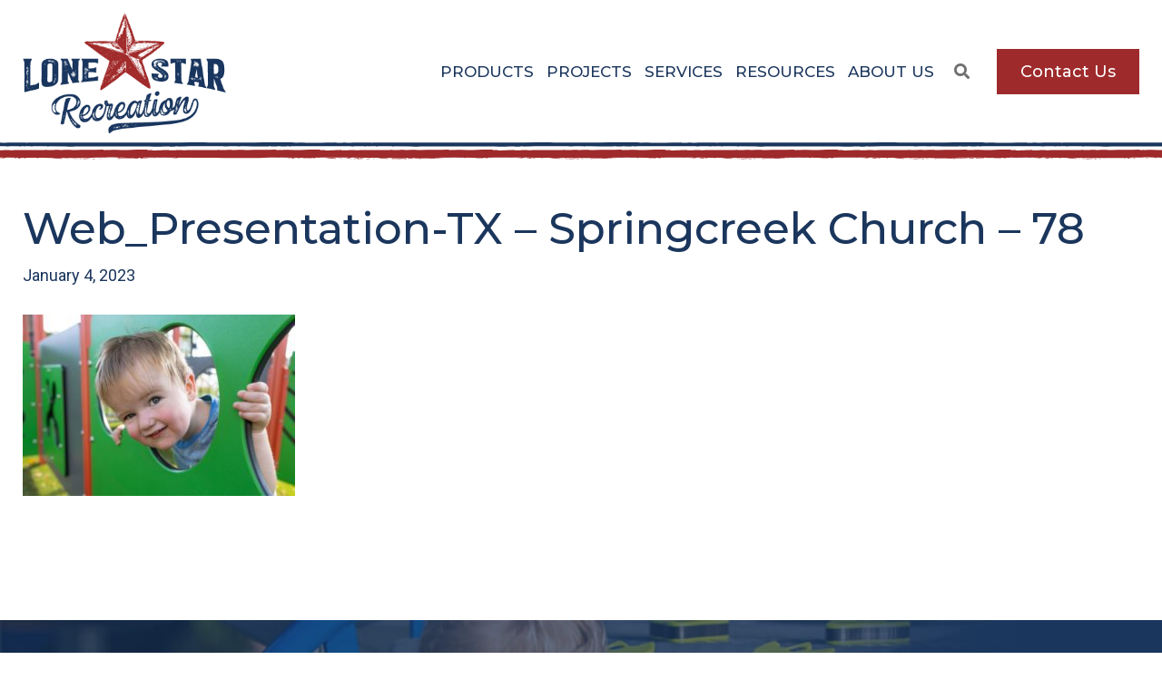

--- FILE ---
content_type: text/html; charset=UTF-8
request_url: https://www.lonestarrecreation.com/event/traps-east-region-workshop/web_presentation-tx-springcreek-church-78/
body_size: 10414
content:
<!DOCTYPE html><html lang="en-US"><head ><meta charset="UTF-8" /><meta name="viewport" content="width=device-width, initial-scale=1" /><meta name='robots' content='index, follow, max-image-preview:large, max-snippet:-1, max-video-preview:-1' /><link media="all" href="https://www.lonestarrecreation.com/wp-content/cache/autoptimize/css/autoptimize_4b38a7df8e0e898bfb306d11e3b8edd4.css" rel="stylesheet"><title>Web_Presentation-TX - Springcreek Church - 78 - Lone Star Recreation</title><link rel="canonical" href="https://www.lonestarrecreation.com/event/traps-east-region-workshop/web_presentation-tx-springcreek-church-78/" /><meta property="og:locale" content="en_US" /><meta property="og:type" content="article" /><meta property="og:title" content="Web_Presentation-TX - Springcreek Church - 78 - Lone Star Recreation" /><meta property="og:url" content="https://www.lonestarrecreation.com/event/traps-east-region-workshop/web_presentation-tx-springcreek-church-78/" /><meta property="og:site_name" content="Lone Star Recreation" /><meta property="og:image" content="https://www.lonestarrecreation.com/event/traps-east-region-workshop/web_presentation-tx-springcreek-church-78" /><meta property="og:image:width" content="2000" /><meta property="og:image:height" content="1334" /><meta property="og:image:type" content="image/jpeg" /><meta name="twitter:card" content="summary_large_image" /> <script type="application/ld+json" class="yoast-schema-graph">{"@context":"https://schema.org","@graph":[{"@type":"WebPage","@id":"https://www.lonestarrecreation.com/event/traps-east-region-workshop/web_presentation-tx-springcreek-church-78/","url":"https://www.lonestarrecreation.com/event/traps-east-region-workshop/web_presentation-tx-springcreek-church-78/","name":"Web_Presentation-TX - Springcreek Church - 78 - Lone Star Recreation","isPartOf":{"@id":"https://www.lonestarrecreation.com/#website"},"primaryImageOfPage":{"@id":"https://www.lonestarrecreation.com/event/traps-east-region-workshop/web_presentation-tx-springcreek-church-78/#primaryimage"},"image":{"@id":"https://www.lonestarrecreation.com/event/traps-east-region-workshop/web_presentation-tx-springcreek-church-78/#primaryimage"},"thumbnailUrl":"https://www.lonestarrecreation.com/wp-content/uploads/2023/01/Web_Presentation-TX-Springcreek-Church-78.jpg","datePublished":"2023-01-04T15:36:48+00:00","breadcrumb":{"@id":"https://www.lonestarrecreation.com/event/traps-east-region-workshop/web_presentation-tx-springcreek-church-78/#breadcrumb"},"inLanguage":"en-US","potentialAction":[{"@type":"ReadAction","target":["https://www.lonestarrecreation.com/event/traps-east-region-workshop/web_presentation-tx-springcreek-church-78/"]}]},{"@type":"ImageObject","inLanguage":"en-US","@id":"https://www.lonestarrecreation.com/event/traps-east-region-workshop/web_presentation-tx-springcreek-church-78/#primaryimage","url":"https://www.lonestarrecreation.com/wp-content/uploads/2023/01/Web_Presentation-TX-Springcreek-Church-78.jpg","contentUrl":"https://www.lonestarrecreation.com/wp-content/uploads/2023/01/Web_Presentation-TX-Springcreek-Church-78.jpg"},{"@type":"BreadcrumbList","@id":"https://www.lonestarrecreation.com/event/traps-east-region-workshop/web_presentation-tx-springcreek-church-78/#breadcrumb","itemListElement":[{"@type":"ListItem","position":1,"name":"Home","item":"https://www.lonestarrecreation.com/"},{"@type":"ListItem","position":2,"name":"TRAPS East Region Workshop","item":"https://www.lonestarrecreation.com/event/traps-east-region-workshop/"},{"@type":"ListItem","position":3,"name":"Web_Presentation-TX &#8211; Springcreek Church &#8211; 78"}]},{"@type":"WebSite","@id":"https://www.lonestarrecreation.com/#website","url":"https://www.lonestarrecreation.com/","name":"Lone Star Recreation","description":"","potentialAction":[{"@type":"SearchAction","target":{"@type":"EntryPoint","urlTemplate":"https://www.lonestarrecreation.com/?s={search_term_string}"},"query-input":{"@type":"PropertyValueSpecification","valueRequired":true,"valueName":"search_term_string"}}],"inLanguage":"en-US"}]}</script> <link rel='dns-prefetch' href='//fonts.googleapis.com' /><link rel='dns-prefetch' href='//use.fontawesome.com' /><link rel="alternate" type="application/rss+xml" title="Lone Star Recreation &raquo; Feed" href="https://www.lonestarrecreation.com/feed/" /><link rel="alternate" type="text/calendar" title="Lone Star Recreation &raquo; iCal Feed" href="https://www.lonestarrecreation.com/events/?ical=1" /><link rel="alternate" title="oEmbed (JSON)" type="application/json+oembed" href="https://www.lonestarrecreation.com/wp-json/oembed/1.0/embed?url=https%3A%2F%2Fwww.lonestarrecreation.com%2Fevent%2Ftraps-east-region-workshop%2Fweb_presentation-tx-springcreek-church-78%2F" /><link rel="alternate" title="oEmbed (XML)" type="text/xml+oembed" href="https://www.lonestarrecreation.com/wp-json/oembed/1.0/embed?url=https%3A%2F%2Fwww.lonestarrecreation.com%2Fevent%2Ftraps-east-region-workshop%2Fweb_presentation-tx-springcreek-church-78%2F&#038;format=xml" /><style id='wp-img-auto-sizes-contain-inline-css' type='text/css'>img:is([sizes=auto i],[sizes^="auto," i]){contain-intrinsic-size:3000px 1500px}
/*# sourceURL=wp-img-auto-sizes-contain-inline-css */</style><style id='wp-emoji-styles-inline-css' type='text/css'>img.wp-smiley, img.emoji {
		display: inline !important;
		border: none !important;
		box-shadow: none !important;
		height: 1em !important;
		width: 1em !important;
		margin: 0 0.07em !important;
		vertical-align: -0.1em !important;
		background: none !important;
		padding: 0 !important;
	}
/*# sourceURL=wp-emoji-styles-inline-css */</style><style id='global-styles-inline-css' type='text/css'>:root{--wp--preset--aspect-ratio--square: 1;--wp--preset--aspect-ratio--4-3: 4/3;--wp--preset--aspect-ratio--3-4: 3/4;--wp--preset--aspect-ratio--3-2: 3/2;--wp--preset--aspect-ratio--2-3: 2/3;--wp--preset--aspect-ratio--16-9: 16/9;--wp--preset--aspect-ratio--9-16: 9/16;--wp--preset--color--black: #000000;--wp--preset--color--cyan-bluish-gray: #abb8c3;--wp--preset--color--white: #ffffff;--wp--preset--color--pale-pink: #f78da7;--wp--preset--color--vivid-red: #cf2e2e;--wp--preset--color--luminous-vivid-orange: #ff6900;--wp--preset--color--luminous-vivid-amber: #fcb900;--wp--preset--color--light-green-cyan: #7bdcb5;--wp--preset--color--vivid-green-cyan: #00d084;--wp--preset--color--pale-cyan-blue: #8ed1fc;--wp--preset--color--vivid-cyan-blue: #0693e3;--wp--preset--color--vivid-purple: #9b51e0;--wp--preset--gradient--vivid-cyan-blue-to-vivid-purple: linear-gradient(135deg,rgb(6,147,227) 0%,rgb(155,81,224) 100%);--wp--preset--gradient--light-green-cyan-to-vivid-green-cyan: linear-gradient(135deg,rgb(122,220,180) 0%,rgb(0,208,130) 100%);--wp--preset--gradient--luminous-vivid-amber-to-luminous-vivid-orange: linear-gradient(135deg,rgb(252,185,0) 0%,rgb(255,105,0) 100%);--wp--preset--gradient--luminous-vivid-orange-to-vivid-red: linear-gradient(135deg,rgb(255,105,0) 0%,rgb(207,46,46) 100%);--wp--preset--gradient--very-light-gray-to-cyan-bluish-gray: linear-gradient(135deg,rgb(238,238,238) 0%,rgb(169,184,195) 100%);--wp--preset--gradient--cool-to-warm-spectrum: linear-gradient(135deg,rgb(74,234,220) 0%,rgb(151,120,209) 20%,rgb(207,42,186) 40%,rgb(238,44,130) 60%,rgb(251,105,98) 80%,rgb(254,248,76) 100%);--wp--preset--gradient--blush-light-purple: linear-gradient(135deg,rgb(255,206,236) 0%,rgb(152,150,240) 100%);--wp--preset--gradient--blush-bordeaux: linear-gradient(135deg,rgb(254,205,165) 0%,rgb(254,45,45) 50%,rgb(107,0,62) 100%);--wp--preset--gradient--luminous-dusk: linear-gradient(135deg,rgb(255,203,112) 0%,rgb(199,81,192) 50%,rgb(65,88,208) 100%);--wp--preset--gradient--pale-ocean: linear-gradient(135deg,rgb(255,245,203) 0%,rgb(182,227,212) 50%,rgb(51,167,181) 100%);--wp--preset--gradient--electric-grass: linear-gradient(135deg,rgb(202,248,128) 0%,rgb(113,206,126) 100%);--wp--preset--gradient--midnight: linear-gradient(135deg,rgb(2,3,129) 0%,rgb(40,116,252) 100%);--wp--preset--font-size--small: 13px;--wp--preset--font-size--medium: 20px;--wp--preset--font-size--large: 36px;--wp--preset--font-size--x-large: 42px;--wp--preset--spacing--20: 0.44rem;--wp--preset--spacing--30: 0.67rem;--wp--preset--spacing--40: 1rem;--wp--preset--spacing--50: 1.5rem;--wp--preset--spacing--60: 2.25rem;--wp--preset--spacing--70: 3.38rem;--wp--preset--spacing--80: 5.06rem;--wp--preset--shadow--natural: 6px 6px 9px rgba(0, 0, 0, 0.2);--wp--preset--shadow--deep: 12px 12px 50px rgba(0, 0, 0, 0.4);--wp--preset--shadow--sharp: 6px 6px 0px rgba(0, 0, 0, 0.2);--wp--preset--shadow--outlined: 6px 6px 0px -3px rgb(255, 255, 255), 6px 6px rgb(0, 0, 0);--wp--preset--shadow--crisp: 6px 6px 0px rgb(0, 0, 0);}:where(.is-layout-flex){gap: 0.5em;}:where(.is-layout-grid){gap: 0.5em;}body .is-layout-flex{display: flex;}.is-layout-flex{flex-wrap: wrap;align-items: center;}.is-layout-flex > :is(*, div){margin: 0;}body .is-layout-grid{display: grid;}.is-layout-grid > :is(*, div){margin: 0;}:where(.wp-block-columns.is-layout-flex){gap: 2em;}:where(.wp-block-columns.is-layout-grid){gap: 2em;}:where(.wp-block-post-template.is-layout-flex){gap: 1.25em;}:where(.wp-block-post-template.is-layout-grid){gap: 1.25em;}.has-black-color{color: var(--wp--preset--color--black) !important;}.has-cyan-bluish-gray-color{color: var(--wp--preset--color--cyan-bluish-gray) !important;}.has-white-color{color: var(--wp--preset--color--white) !important;}.has-pale-pink-color{color: var(--wp--preset--color--pale-pink) !important;}.has-vivid-red-color{color: var(--wp--preset--color--vivid-red) !important;}.has-luminous-vivid-orange-color{color: var(--wp--preset--color--luminous-vivid-orange) !important;}.has-luminous-vivid-amber-color{color: var(--wp--preset--color--luminous-vivid-amber) !important;}.has-light-green-cyan-color{color: var(--wp--preset--color--light-green-cyan) !important;}.has-vivid-green-cyan-color{color: var(--wp--preset--color--vivid-green-cyan) !important;}.has-pale-cyan-blue-color{color: var(--wp--preset--color--pale-cyan-blue) !important;}.has-vivid-cyan-blue-color{color: var(--wp--preset--color--vivid-cyan-blue) !important;}.has-vivid-purple-color{color: var(--wp--preset--color--vivid-purple) !important;}.has-black-background-color{background-color: var(--wp--preset--color--black) !important;}.has-cyan-bluish-gray-background-color{background-color: var(--wp--preset--color--cyan-bluish-gray) !important;}.has-white-background-color{background-color: var(--wp--preset--color--white) !important;}.has-pale-pink-background-color{background-color: var(--wp--preset--color--pale-pink) !important;}.has-vivid-red-background-color{background-color: var(--wp--preset--color--vivid-red) !important;}.has-luminous-vivid-orange-background-color{background-color: var(--wp--preset--color--luminous-vivid-orange) !important;}.has-luminous-vivid-amber-background-color{background-color: var(--wp--preset--color--luminous-vivid-amber) !important;}.has-light-green-cyan-background-color{background-color: var(--wp--preset--color--light-green-cyan) !important;}.has-vivid-green-cyan-background-color{background-color: var(--wp--preset--color--vivid-green-cyan) !important;}.has-pale-cyan-blue-background-color{background-color: var(--wp--preset--color--pale-cyan-blue) !important;}.has-vivid-cyan-blue-background-color{background-color: var(--wp--preset--color--vivid-cyan-blue) !important;}.has-vivid-purple-background-color{background-color: var(--wp--preset--color--vivid-purple) !important;}.has-black-border-color{border-color: var(--wp--preset--color--black) !important;}.has-cyan-bluish-gray-border-color{border-color: var(--wp--preset--color--cyan-bluish-gray) !important;}.has-white-border-color{border-color: var(--wp--preset--color--white) !important;}.has-pale-pink-border-color{border-color: var(--wp--preset--color--pale-pink) !important;}.has-vivid-red-border-color{border-color: var(--wp--preset--color--vivid-red) !important;}.has-luminous-vivid-orange-border-color{border-color: var(--wp--preset--color--luminous-vivid-orange) !important;}.has-luminous-vivid-amber-border-color{border-color: var(--wp--preset--color--luminous-vivid-amber) !important;}.has-light-green-cyan-border-color{border-color: var(--wp--preset--color--light-green-cyan) !important;}.has-vivid-green-cyan-border-color{border-color: var(--wp--preset--color--vivid-green-cyan) !important;}.has-pale-cyan-blue-border-color{border-color: var(--wp--preset--color--pale-cyan-blue) !important;}.has-vivid-cyan-blue-border-color{border-color: var(--wp--preset--color--vivid-cyan-blue) !important;}.has-vivid-purple-border-color{border-color: var(--wp--preset--color--vivid-purple) !important;}.has-vivid-cyan-blue-to-vivid-purple-gradient-background{background: var(--wp--preset--gradient--vivid-cyan-blue-to-vivid-purple) !important;}.has-light-green-cyan-to-vivid-green-cyan-gradient-background{background: var(--wp--preset--gradient--light-green-cyan-to-vivid-green-cyan) !important;}.has-luminous-vivid-amber-to-luminous-vivid-orange-gradient-background{background: var(--wp--preset--gradient--luminous-vivid-amber-to-luminous-vivid-orange) !important;}.has-luminous-vivid-orange-to-vivid-red-gradient-background{background: var(--wp--preset--gradient--luminous-vivid-orange-to-vivid-red) !important;}.has-very-light-gray-to-cyan-bluish-gray-gradient-background{background: var(--wp--preset--gradient--very-light-gray-to-cyan-bluish-gray) !important;}.has-cool-to-warm-spectrum-gradient-background{background: var(--wp--preset--gradient--cool-to-warm-spectrum) !important;}.has-blush-light-purple-gradient-background{background: var(--wp--preset--gradient--blush-light-purple) !important;}.has-blush-bordeaux-gradient-background{background: var(--wp--preset--gradient--blush-bordeaux) !important;}.has-luminous-dusk-gradient-background{background: var(--wp--preset--gradient--luminous-dusk) !important;}.has-pale-ocean-gradient-background{background: var(--wp--preset--gradient--pale-ocean) !important;}.has-electric-grass-gradient-background{background: var(--wp--preset--gradient--electric-grass) !important;}.has-midnight-gradient-background{background: var(--wp--preset--gradient--midnight) !important;}.has-small-font-size{font-size: var(--wp--preset--font-size--small) !important;}.has-medium-font-size{font-size: var(--wp--preset--font-size--medium) !important;}.has-large-font-size{font-size: var(--wp--preset--font-size--large) !important;}.has-x-large-font-size{font-size: var(--wp--preset--font-size--x-large) !important;}
/*# sourceURL=global-styles-inline-css */</style><style id='classic-theme-styles-inline-css' type='text/css'>/*! This file is auto-generated */
.wp-block-button__link{color:#fff;background-color:#32373c;border-radius:9999px;box-shadow:none;text-decoration:none;padding:calc(.667em + 2px) calc(1.333em + 2px);font-size:1.125em}.wp-block-file__button{background:#32373c;color:#fff;text-decoration:none}
/*# sourceURL=/wp-includes/css/classic-themes.min.css */</style><link rel='stylesheet' id='google-font-lato-css' href='//fonts.googleapis.com/css?family=Roboto%3A100%2C100i%2C300%2C300i%2C400%2C400i%2C500%2C500i%2C700%2C700i%2C900%2C900i%7CVollkorn%3A400%2C400i%2C600%2C600i%2C700%2C700i%2C900%2C900i&#038;ver=6.9' type='text/css' media='all' /><link rel='stylesheet' id='vi-font-awesome-six-css' href='//use.fontawesome.com/releases/v6.5.1/css/all.css?ver=6.9' type='text/css' media='all' /><link rel='stylesheet' id='font-awesome-css' href='//use.fontawesome.com/releases/v5.7.2/css/all.css?ver=6.9' type='text/css' media='all' /> <script type="text/javascript" src="https://www.lonestarrecreation.com/wp-includes/js/jquery/jquery.min.js?ver=3.7.1" id="jquery-core-js"></script> <script defer type="text/javascript" src="https://www.lonestarrecreation.com/wp-includes/js/jquery/jquery-migrate.min.js?ver=3.4.1" id="jquery-migrate-js"></script> <script defer id="track-the-click-js-extra" src="[data-uri]"></script> <script defer type="text/javascript" src="https://www.lonestarrecreation.com/wp-content/cache/autoptimize/js/autoptimize_single_1f808e5c4bb2c221000f265d72cdb923.js?ver=0.4.0" id="track-the-click-js" data-noptimize="true" data-no-optimize="1"></script> <script type="text/javascript" id="track-the-click-js-after" data-noptimize="true" data-no-optimize="1">function getHomeURL() {return "https://www.lonestarrecreation.com";}
function getPostID() {return 3571;}
function showClickCounts() {return false;}

//# sourceURL=track-the-click-js-after</script> <script defer type="text/javascript" src="https://www.lonestarrecreation.com/wp-content/plugins/vimm-cms-redux/assets/js/min/frontend.min.js" id="frontend-js-js"></script> <script defer type="text/javascript" src="https://www.lonestarrecreation.com/wp-content/cache/autoptimize/js/autoptimize_single_4ab93b1009fabe8fcb24ba7253c04a1b.js" id="child-js-js"></script> <script defer type="text/javascript" src="https://www.lonestarrecreation.com/wp-content/themes/lonestar/js/jquery.waypoints.min.js" id="waypoints-js-js"></script> <script defer type="text/javascript" src="https://www.lonestarrecreation.com/wp-content/cache/autoptimize/js/autoptimize_single_647aafe8200f830d642afe8080cbc5a8.js" id="responsive-js-js"></script> <script defer type="text/javascript" src="https://www.lonestarrecreation.com/wp-content/cache/autoptimize/js/autoptimize_single_d3f0b20372c10ee6a6188b456202f681.js" id="parallax-js-js"></script> <link rel="https://api.w.org/" href="https://www.lonestarrecreation.com/wp-json/" /><link rel="alternate" title="JSON" type="application/json" href="https://www.lonestarrecreation.com/wp-json/wp/v2/media/3571" /><link rel="EditURI" type="application/rsd+xml" title="RSD" href="https://www.lonestarrecreation.com/xmlrpc.php?rsd" /><link rel='shortlink' href='https://www.lonestarrecreation.com/?p=3571' /><meta name="viewport" content="width=device-width, initial-scale=1" /><meta name="tec-api-version" content="v1"><meta name="tec-api-origin" content="https://www.lonestarrecreation.com"><link rel="alternate" href="https://www.lonestarrecreation.com/wp-json/tribe/events/v1/" /><link rel="pingback" href="https://www.lonestarrecreation.com/xmlrpc.php" />  <script defer src="https://www.googletagmanager.com/gtag/js?id=G-NSKG3ZKX92"></script> <script defer src="[data-uri]"></script><!--[if IE 9]><link rel="stylesheet" type="text/css" href="https://www.lonestarrecreation.com/wp-content/themes/lonestar/ie9.css" /><![endif]--><link rel="icon" href="https://www.lonestarrecreation.com/wp-content/uploads/2019/04/cropped-favicon-32x32.png" sizes="32x32" /><link rel="icon" href="https://www.lonestarrecreation.com/wp-content/uploads/2019/04/cropped-favicon-192x192.png" sizes="192x192" /><link rel="apple-touch-icon" href="https://www.lonestarrecreation.com/wp-content/uploads/2019/04/cropped-favicon-180x180.png" /><meta name="msapplication-TileImage" content="https://www.lonestarrecreation.com/wp-content/uploads/2019/04/cropped-favicon-270x270.png" /></head><body class="attachment wp-singular attachment-template-default single single-attachment postid-3571 attachmentid-3571 attachment-jpeg wp-theme-genesis wp-child-theme-lonestar tribe-no-js header-image full-width-content genesis-breadcrumbs-hidden genesis-footer-widgets-visible"><div class="site-container"><ul class="genesis-skip-link"><li><a href="#genesis-content" class="screen-reader-shortcut"> Skip to main content</a></li><li><a href="#genesis-footer-widgets" class="screen-reader-shortcut"> Skip to footer</a></li></ul><header class="site-header"><div class="wrap"><div class="title-area"><p class="site-title"><a href="https://www.lonestarrecreation.com/">Lone Star Recreation</a></p></div><div class="widget-area header-widget-area"><section id="nav_menu-2" class="widget-1 widget-first widget widget_nav_menu"><div class="widget-wrap"><nav class="nav-header"><ul id="menu-main-menu" class="menu genesis-nav-menu js-superfish"><li id="menu-item-471" class="nolink menu-item menu-item-type-custom menu-item-object-custom menu-item-has-children first-menu-item menu-item-471"><a href="#"><span >Products</span></a><ul class="sub-menu"><li id="menu-item-3191" class="menu-item menu-item-type-custom menu-item-object-custom menu-item-has-children menu-item-3191"><a href="#"><span >Products By Age Group</span></a><ul class="sub-menu"><li id="menu-item-3195" class="menu-item menu-item-type-taxonomy menu-item-object-age-range menu-item-3195"><a href="https://www.lonestarrecreation.com/age-range/ages-6-to-23-months/"><span >Ages 6 to 23 months</span></a></li><li id="menu-item-3193" class="menu-item menu-item-type-taxonomy menu-item-object-age-range menu-item-3193"><a href="https://www.lonestarrecreation.com/age-range/ages-2-to-5-years/"><span >Ages 2 to 5 years</span></a></li><li id="menu-item-3192" class="menu-item menu-item-type-taxonomy menu-item-object-age-range menu-item-3192"><a href="https://www.lonestarrecreation.com/age-range/ages-5-to-12-years/"><span >Ages 5 to 12 years</span></a></li><li id="menu-item-3194" class="menu-item menu-item-type-taxonomy menu-item-object-age-range menu-item-3194"><a href="https://www.lonestarrecreation.com/age-range/ages-13-years/"><span >Ages 13+ years</span></a></li></ul></li><li id="menu-item-2324" class="menu-item menu-item-type-taxonomy menu-item-object-product-type menu-item-has-children menu-item-2324"><a href="https://www.lonestarrecreation.com/product-type/playground-equipment/"><span >Playground Equipment</span></a><ul class="sub-menu"><li id="menu-item-3216" class="menu-item menu-item-type-taxonomy menu-item-object-product-type menu-item-3216"><a href="https://www.lonestarrecreation.com/product-type/custom-themes/"><span >Custom &amp; Themes</span></a></li><li id="menu-item-3217" class="menu-item menu-item-type-taxonomy menu-item-object-product-type menu-item-3217"><a href="https://www.lonestarrecreation.com/product-type/freestanding-play-1/"><span >Freestanding Play</span></a></li><li id="menu-item-3215" class="menu-item menu-item-type-taxonomy menu-item-object-product-type menu-item-3215"><a href="https://www.lonestarrecreation.com/product-type/inclusive-play/"><span >Inclusive Play</span></a></li><li id="menu-item-3214" class="menu-item menu-item-type-taxonomy menu-item-object-product-type menu-item-3214"><a href="https://www.lonestarrecreation.com/product-type/play-systems/"><span >Play Systems</span></a></li><li id="menu-item-3218" class="menu-item menu-item-type-taxonomy menu-item-object-product-type menu-item-3218"><a href="https://www.lonestarrecreation.com/product-type/sensory-play/"><span >Sensory Play</span></a></li></ul></li><li id="menu-item-2327" class="menu-item menu-item-type-taxonomy menu-item-object-product-type menu-item-2327"><a href="https://www.lonestarrecreation.com/product-type/splash-pads/"><span >Splash Pads &#038; Water Play</span></a></li><li id="menu-item-2325" class="menu-item menu-item-type-taxonomy menu-item-object-product-type menu-item-2325"><a href="https://www.lonestarrecreation.com/product-type/shade-structures/"><span >Shade Structures</span></a></li><li id="menu-item-2323" class="menu-item menu-item-type-taxonomy menu-item-object-product-type menu-item-2323"><a href="https://www.lonestarrecreation.com/product-type/pavilions-shelters/"><span >Pavilions &amp; Shelters</span></a></li><li id="menu-item-2326" class="menu-item menu-item-type-taxonomy menu-item-object-product-type menu-item-2326"><a href="https://www.lonestarrecreation.com/product-type/site-furnishings/"><span >Site Furnishings</span></a></li><li id="menu-item-2329" class="menu-item menu-item-type-taxonomy menu-item-object-product-type menu-item-2329"><a href="https://www.lonestarrecreation.com/product-type/surfacing/"><span >Surfacing</span></a></li><li id="menu-item-2328" class="menu-item menu-item-type-taxonomy menu-item-object-product-type menu-item-2328"><a href="https://www.lonestarrecreation.com/product-type/sports-fitness/"><span >Sports &amp; Fitness</span></a></li><li id="menu-item-2322" class="menu-item menu-item-type-taxonomy menu-item-object-product-type menu-item-2322"><a href="https://www.lonestarrecreation.com/product-type/dog-parks/"><span >Dog Parks</span></a></li></ul></li><li id="menu-item-2141" class="menu-item menu-item-type-custom menu-item-object-custom item-count-2 menu-item-2141"><a href="/project"><span >Projects</span></a></li><li id="menu-item-645" class="nolink menu-item menu-item-type-custom menu-item-object-custom menu-item-has-children item-count-3 menu-item-645"><a href="#"><span >Services</span></a><ul class="sub-menu"><li id="menu-item-1824" class="menu-item menu-item-type-post_type menu-item-object-page menu-item-1824"><a href="https://www.lonestarrecreation.com/services/planning-and-design/"><span >Planning &#038; Design</span></a></li><li id="menu-item-2172" class="menu-item menu-item-type-post_type menu-item-object-page menu-item-2172"><a href="https://www.lonestarrecreation.com/services/products-and-services/"><span >Products &#038; Materials</span></a></li><li id="menu-item-2171" class="menu-item menu-item-type-post_type menu-item-object-page menu-item-2171"><a href="https://www.lonestarrecreation.com/services/installation-parts-and-service/"><span >Installation, Parts &#038; Service</span></a></li><li id="menu-item-660" class="menu-item menu-item-type-post_type menu-item-object-page menu-item-660"><a href="https://www.lonestarrecreation.com/services/purchasing-and-contracts/"><span >Purchasing Contracts, Grant, &#038; Funding</span></a></li></ul></li><li id="menu-item-2704" class="nolink menu-item menu-item-type-custom menu-item-object-custom menu-item-has-children item-count-4 menu-item-2704"><a href="#"><span >Resources</span></a><ul class="sub-menu"><li id="menu-item-2752" class="menu-item menu-item-type-post_type menu-item-object-page menu-item-2752"><a href="https://www.lonestarrecreation.com/resources/shaped-by-play/"><span >Shaped By Play</span></a></li><li id="menu-item-2751" class="menu-item menu-item-type-post_type menu-item-object-page menu-item-2751"><a href="https://www.lonestarrecreation.com/resources/inclusive-play/"><span >Inclusive Play</span></a></li><li id="menu-item-659" class="menu-item menu-item-type-post_type menu-item-object-page menu-item-659"><a href="https://www.lonestarrecreation.com/resources/safety-resources/"><span >Safety Resources</span></a></li><li id="menu-item-2832" class="menu-item menu-item-type-post_type menu-item-object-page menu-item-2832"><a href="https://www.lonestarrecreation.com/resources/partnerships/"><span >Partnerships</span></a></li><li id="menu-item-2720" class="menu-item menu-item-type-post_type menu-item-object-page menu-item-2720"><a href="https://www.lonestarrecreation.com/resources/warranty/"><span >Warranty</span></a></li><li id="menu-item-3624" class="menu-item menu-item-type-custom menu-item-object-custom menu-item-3624"><a target="_blank" href="https://www.playlsi.com/en/playground-planning-tools/resources/for-landscape-architects/cad-design-files/"><span >CAD/3D Files</span></a></li><li id="menu-item-3871" class="menu-item menu-item-type-post_type menu-item-object-page menu-item-3871"><a href="https://www.lonestarrecreation.com/blog/"><span >Blog</span></a></li></ul></li><li id="menu-item-2882" class="nolink menu-item menu-item-type-custom menu-item-object-custom menu-item-has-children item-count-5 menu-item-2882"><a href="#"><span >About Us</span></a><ul class="sub-menu"><li id="menu-item-2883" class="menu-item menu-item-type-post_type menu-item-object-page menu-item-2883"><a href="https://www.lonestarrecreation.com/about-us/"><span >Who We Are</span></a></li><li id="menu-item-2823" class="menu-item menu-item-type-post_type menu-item-object-page menu-item-2823"><a href="https://www.lonestarrecreation.com/about-us/careers/"><span >Careers</span></a></li><li id="menu-item-3952" class="menu-item menu-item-type-post_type menu-item-object-page menu-item-3952"><a href="https://www.lonestarrecreation.com/areas-we-serve/"><span >Areas We Serve</span></a></li></ul></li><li id="menu-item-2113" class="search menu-item menu-item-type-custom menu-item-object-custom item-count-6 menu-item-2113"><a href="#"><span >Search</span></a></li><li id="menu-item-42" class="vivid-button menu-item menu-item-type-post_type menu-item-object-page item-count-7 last-menu-item menu-item-42"><a href="https://www.lonestarrecreation.com/contact-us/"><span >Contact Us</span></a></li></ul></nav></div></section><section id="search-3" class="widget-2 widget-last widget widget_search"><div class="widget-wrap"><form class="search-form" method="get" action="https://www.lonestarrecreation.com/" role="search"><label class="search-form-label screen-reader-text" for="searchform-1">search site...</label><input class="search-form-input" type="search" name="s" id="searchform-1" placeholder="search site..."><input class="search-form-submit" type="submit" value="Go"><meta content="https://www.lonestarrecreation.com/?s={s}"></form></div></section></div></div></header><div class="site-inner"><div class="content-sidebar-wrap"><main class="content" id="genesis-content"><article class="post-3571 attachment type-attachment status-inherit entry" aria-label="Web_Presentation-TX &#8211; Springcreek Church &#8211; 78"><header class="entry-header"><h1 class="entry-title">Web_Presentation-TX &#8211; Springcreek Church &#8211; 78</h1><p class="entry-meta"><time class="entry-time">January 4, 2023</time></p></header><div class="entry-content"><p class="attachment"><a href='https://www.lonestarrecreation.com/wp-content/uploads/2023/01/Web_Presentation-TX-Springcreek-Church-78.jpg'><noscript><img decoding="async" width="300" height="200" src="https://www.lonestarrecreation.com/wp-content/uploads/2023/01/Web_Presentation-TX-Springcreek-Church-78-300x200.jpg" class="attachment-medium size-medium" alt="" srcset="https://www.lonestarrecreation.com/wp-content/uploads/2023/01/Web_Presentation-TX-Springcreek-Church-78-300x200.jpg 300w, https://www.lonestarrecreation.com/wp-content/uploads/2023/01/Web_Presentation-TX-Springcreek-Church-78-1024x683.jpg 1024w, https://www.lonestarrecreation.com/wp-content/uploads/2023/01/Web_Presentation-TX-Springcreek-Church-78-768x512.jpg 768w, https://www.lonestarrecreation.com/wp-content/uploads/2023/01/Web_Presentation-TX-Springcreek-Church-78-1536x1025.jpg 1536w, https://www.lonestarrecreation.com/wp-content/uploads/2023/01/Web_Presentation-TX-Springcreek-Church-78-750x500.jpg 750w, https://www.lonestarrecreation.com/wp-content/uploads/2023/01/Web_Presentation-TX-Springcreek-Church-78.jpg 2000w" sizes="(max-width: 300px) 100vw, 300px" /></noscript><img decoding="async" width="300" height="200" src='data:image/svg+xml,%3Csvg%20xmlns=%22http://www.w3.org/2000/svg%22%20viewBox=%220%200%20300%20200%22%3E%3C/svg%3E' data-src="https://www.lonestarrecreation.com/wp-content/uploads/2023/01/Web_Presentation-TX-Springcreek-Church-78-300x200.jpg" class="lazyload attachment-medium size-medium" alt="" data-srcset="https://www.lonestarrecreation.com/wp-content/uploads/2023/01/Web_Presentation-TX-Springcreek-Church-78-300x200.jpg 300w, https://www.lonestarrecreation.com/wp-content/uploads/2023/01/Web_Presentation-TX-Springcreek-Church-78-1024x683.jpg 1024w, https://www.lonestarrecreation.com/wp-content/uploads/2023/01/Web_Presentation-TX-Springcreek-Church-78-768x512.jpg 768w, https://www.lonestarrecreation.com/wp-content/uploads/2023/01/Web_Presentation-TX-Springcreek-Church-78-1536x1025.jpg 1536w, https://www.lonestarrecreation.com/wp-content/uploads/2023/01/Web_Presentation-TX-Springcreek-Church-78-750x500.jpg 750w, https://www.lonestarrecreation.com/wp-content/uploads/2023/01/Web_Presentation-TX-Springcreek-Church-78.jpg 2000w" data-sizes="(max-width: 300px) 100vw, 300px" /></a></p></div><footer class="entry-footer"></footer></article></main></div></div><aside id="before-footer-newsletter-container"><aside id="before-footer-newsletter" class="sidebar widget-area"><section id="custom_html-17" class="widget_text widget-1 widget-first widget widget_custom_html"><div class="widget_text widget-wrap"><h3 class="widgettitle widget-title">Stay in Touch!</h3><div class="textwidget custom-html-widget"><h3> Stay up to date by subscribing to our newsletter.</h3> <a href="https://visitor.constantcontact.com/manage/optin/ea?v=001DZm3m_7uoM722nUVK8c-vr7WDhvPRklwdw5_pNrRWLfz73qdoVrz6xrXYnaUMprzkxfcxUP8gPoUaPSFJR4_5OOGcGtm6lfR" target="_blank" class="vivid-button">Subscribe Now</a></div></div></section></aside></aside><div class="footer-widgets" id="genesis-footer-widgets"><h2 class="genesis-sidebar-title screen-reader-text">Footer</h2><div class="wrap"><div class="widget-area footer-widgets-1 footer-widget-area"><section id="media_image-6" class="widget-1 widget-first widget widget_media_image"><div class="widget-wrap"><a href="/"><noscript><img width="262" height="155" src="https://www.lonestarrecreation.com/wp-content/uploads/2019/04/logo-white.png" class="image wp-image-2139  attachment-full size-full" alt="" style="max-width: 100%; height: auto;" decoding="async" /></noscript><img width="262" height="155" src='data:image/svg+xml,%3Csvg%20xmlns=%22http://www.w3.org/2000/svg%22%20viewBox=%220%200%20262%20155%22%3E%3C/svg%3E' data-src="https://www.lonestarrecreation.com/wp-content/uploads/2019/04/logo-white.png" class="lazyload image wp-image-2139  attachment-full size-full" alt="" style="max-width: 100%; height: auto;" decoding="async" /></a></div></section><section id="custom_html-10" class="widget_text widget-2 widget widget_custom_html"><div class="widget_text widget-wrap"><h3 class="widgettitle widget-title">Contact Us</h3><div class="textwidget custom-html-widget"><p> <a href="tel:281-970-9010">281-970-9010</a> or <a href="tel:800-867-2070">800-867-2070</a></p><p> <a href="/cdn-cgi/l/email-protection#31585f575e715d5e5f544245504343545243545045585e5f1f525e5c"><span class="__cf_email__" data-cfemail="c1a8afa7ae81adaeafa4b2b5a0b3b3a4a2b3a4a0b5a8aeafefa2aeac">[email&#160;protected]</span></a></p> <a href="https://www.linkedin.com/company/lone-star-recreation-of-texas/" target="_blank" style="font-size: 35px; margin: 10px 0 0 0; display: inline-block;"><noscript><img src="/wp-content/themes/lonestar/images/in-icon-small.1.png" /></noscript><img class="lazyload" src='data:image/svg+xml,%3Csvg%20xmlns=%22http://www.w3.org/2000/svg%22%20viewBox=%220%200%20210%20140%22%3E%3C/svg%3E' data-src="/wp-content/themes/lonestar/images/in-icon-small.1.png" /></a> <a href="https://www.facebook.com/LoneStarRec" target="_blank" style="font-size: 35px; margin: 10px 0 0 25px; display: inline-block;"><noscript><img src="/wp-content/themes/lonestar/images/fb-icon-small.1.png" /></noscript><img class="lazyload" src='data:image/svg+xml,%3Csvg%20xmlns=%22http://www.w3.org/2000/svg%22%20viewBox=%220%200%20210%20140%22%3E%3C/svg%3E' data-src="/wp-content/themes/lonestar/images/fb-icon-small.1.png" /></a></div></div></section><section id="media_image-8" class="widget-3 widget-last widget widget_media_image"><div class="widget-wrap"><noscript><img width="281" height="99" src="https://www.lonestarrecreation.com/wp-content/uploads/2020/12/veteran-owned-space-2.png" class="image wp-image-3021  attachment-full size-full" alt="veteran owned and operated" style="max-width: 100%; height: auto;" decoding="async" /></noscript><img width="281" height="99" src='data:image/svg+xml,%3Csvg%20xmlns=%22http://www.w3.org/2000/svg%22%20viewBox=%220%200%20281%2099%22%3E%3C/svg%3E' data-src="https://www.lonestarrecreation.com/wp-content/uploads/2020/12/veteran-owned-space-2.png" class="lazyload image wp-image-3021  attachment-full size-full" alt="veteran owned and operated" style="max-width: 100%; height: auto;" decoding="async" /></div></section></div></div></div><footer class="site-footer"><div class="wrap"><p>Copyright &#xA9;&nbsp;2026 Lone Star Recreation. All Rights Reserved. <a href="/sitemap">Site Map</a> <a href="/privacy-policy">Privacy Policy</a> <a href="https://vimm.com" target="_blank">Developed by Vivid Image</a></p></div></footer></div><script data-cfasync="false" src="/cdn-cgi/scripts/5c5dd728/cloudflare-static/email-decode.min.js"></script><script type="speculationrules">{"prefetch":[{"source":"document","where":{"and":[{"href_matches":"/*"},{"not":{"href_matches":["/wp-*.php","/wp-admin/*","/wp-content/uploads/*","/wp-content/*","/wp-content/plugins/*","/wp-content/themes/lonestar/*","/wp-content/themes/genesis/*","/*\\?(.+)"]}},{"not":{"selector_matches":"a[rel~=\"nofollow\"]"}},{"not":{"selector_matches":".no-prefetch, .no-prefetch a"}}]},"eagerness":"conservative"}]}</script> <script defer src="[data-uri]"></script> <style type="text/css" media="screen"></style><script defer src="[data-uri]"></script><noscript><style>.lazyload{display:none;}</style></noscript><script data-noptimize="1">window.lazySizesConfig=window.lazySizesConfig||{};window.lazySizesConfig.loadMode=1;</script><script defer data-noptimize="1" src='https://www.lonestarrecreation.com/wp-content/plugins/autoptimize/classes/external/js/lazysizes.min.js?ao_version=3.1.14'></script><script defer type="text/javascript" src="https://www.lonestarrecreation.com/wp-content/cache/autoptimize/js/autoptimize_single_2dbe04ebc9e6e31b028f4345684c56d6.js?ver=da75d0bdea6dde3898df" id="tec-user-agent-js"></script> <script defer type="text/javascript" src="https://www.lonestarrecreation.com/wp-includes/js/hoverIntent.min.js?ver=1.10.2" id="hoverIntent-js"></script> <script defer type="text/javascript" src="https://www.lonestarrecreation.com/wp-content/themes/genesis/lib/js/menu/superfish.min.js?ver=1.7.10" id="superfish-js"></script> <script defer type="text/javascript" src="https://www.lonestarrecreation.com/wp-content/themes/genesis/lib/js/menu/superfish.args.min.js?ver=3.6.1" id="superfish-args-js"></script> <script defer type="text/javascript" src="https://www.lonestarrecreation.com/wp-content/themes/genesis/lib/js/skip-links.min.js?ver=3.6.1" id="skip-links-js"></script> <script defer type="text/javascript" src="https://www.lonestarrecreation.com/wp-content/cache/autoptimize/js/autoptimize_single_1cd673044c9ab65e88877599f90d202a.js?ver=1.0.0" id="shrinking-header-js"></script> <script defer type="text/javascript" src="https://www.lonestarrecreation.com/wp-content/themes/lonestar/js/owl.carousel.min.js?ver=1.0.0" id="owl-carousel-js"></script> <script defer type="text/javascript" src="https://www.lonestarrecreation.com/wp-content/themes/lonestar/js/jquery.magnific-popup.min.js?ver=1.0.0" id="magnific-popup-js"></script> <script id="wp-emoji-settings" type="application/json">{"baseUrl":"https://s.w.org/images/core/emoji/17.0.2/72x72/","ext":".png","svgUrl":"https://s.w.org/images/core/emoji/17.0.2/svg/","svgExt":".svg","source":{"concatemoji":"https://www.lonestarrecreation.com/wp-includes/js/wp-emoji-release.min.js?ver=6.9"}}</script> <script type="module">/*! This file is auto-generated */
const a=JSON.parse(document.getElementById("wp-emoji-settings").textContent),o=(window._wpemojiSettings=a,"wpEmojiSettingsSupports"),s=["flag","emoji"];function i(e){try{var t={supportTests:e,timestamp:(new Date).valueOf()};sessionStorage.setItem(o,JSON.stringify(t))}catch(e){}}function c(e,t,n){e.clearRect(0,0,e.canvas.width,e.canvas.height),e.fillText(t,0,0);t=new Uint32Array(e.getImageData(0,0,e.canvas.width,e.canvas.height).data);e.clearRect(0,0,e.canvas.width,e.canvas.height),e.fillText(n,0,0);const a=new Uint32Array(e.getImageData(0,0,e.canvas.width,e.canvas.height).data);return t.every((e,t)=>e===a[t])}function p(e,t){e.clearRect(0,0,e.canvas.width,e.canvas.height),e.fillText(t,0,0);var n=e.getImageData(16,16,1,1);for(let e=0;e<n.data.length;e++)if(0!==n.data[e])return!1;return!0}function u(e,t,n,a){switch(t){case"flag":return n(e,"\ud83c\udff3\ufe0f\u200d\u26a7\ufe0f","\ud83c\udff3\ufe0f\u200b\u26a7\ufe0f")?!1:!n(e,"\ud83c\udde8\ud83c\uddf6","\ud83c\udde8\u200b\ud83c\uddf6")&&!n(e,"\ud83c\udff4\udb40\udc67\udb40\udc62\udb40\udc65\udb40\udc6e\udb40\udc67\udb40\udc7f","\ud83c\udff4\u200b\udb40\udc67\u200b\udb40\udc62\u200b\udb40\udc65\u200b\udb40\udc6e\u200b\udb40\udc67\u200b\udb40\udc7f");case"emoji":return!a(e,"\ud83e\u1fac8")}return!1}function f(e,t,n,a){let r;const o=(r="undefined"!=typeof WorkerGlobalScope&&self instanceof WorkerGlobalScope?new OffscreenCanvas(300,150):document.createElement("canvas")).getContext("2d",{willReadFrequently:!0}),s=(o.textBaseline="top",o.font="600 32px Arial",{});return e.forEach(e=>{s[e]=t(o,e,n,a)}),s}function r(e){var t=document.createElement("script");t.src=e,t.defer=!0,document.head.appendChild(t)}a.supports={everything:!0,everythingExceptFlag:!0},new Promise(t=>{let n=function(){try{var e=JSON.parse(sessionStorage.getItem(o));if("object"==typeof e&&"number"==typeof e.timestamp&&(new Date).valueOf()<e.timestamp+604800&&"object"==typeof e.supportTests)return e.supportTests}catch(e){}return null}();if(!n){if("undefined"!=typeof Worker&&"undefined"!=typeof OffscreenCanvas&&"undefined"!=typeof URL&&URL.createObjectURL&&"undefined"!=typeof Blob)try{var e="postMessage("+f.toString()+"("+[JSON.stringify(s),u.toString(),c.toString(),p.toString()].join(",")+"));",a=new Blob([e],{type:"text/javascript"});const r=new Worker(URL.createObjectURL(a),{name:"wpTestEmojiSupports"});return void(r.onmessage=e=>{i(n=e.data),r.terminate(),t(n)})}catch(e){}i(n=f(s,u,c,p))}t(n)}).then(e=>{for(const n in e)a.supports[n]=e[n],a.supports.everything=a.supports.everything&&a.supports[n],"flag"!==n&&(a.supports.everythingExceptFlag=a.supports.everythingExceptFlag&&a.supports[n]);var t;a.supports.everythingExceptFlag=a.supports.everythingExceptFlag&&!a.supports.flag,a.supports.everything||((t=a.source||{}).concatemoji?r(t.concatemoji):t.wpemoji&&t.twemoji&&(r(t.twemoji),r(t.wpemoji)))});
//# sourceURL=https://www.lonestarrecreation.com/wp-includes/js/wp-emoji-loader.min.js</script> </body></html>

--- FILE ---
content_type: application/javascript
request_url: https://www.lonestarrecreation.com/wp-content/cache/autoptimize/js/autoptimize_single_d3f0b20372c10ee6a6188b456202f681.js
body_size: -140
content:
jQuery(function($){$(window).load(function(){scrolltop=$(window).scrollTop()
scrollwindow=scrolltop+$(window).height();if($(".vi-parallax-background").length){$(".vi-parallax-background").each(function(){backgroundHeight=$(this).css('min-height').replace(/[^0-9.]/g,'');sectionoffset=$(this).offset().top;if(scrollwindow>sectionoffset){backgroundscroll=scrollwindow-sectionoffset;$(this).css("backgroundPosition","50% "+-(backgroundscroll/6-backgroundHeight)+"px");}})}});$(window).scroll(function(){scrolltop=$(window).scrollTop()
scrollwindow=scrolltop+$(window).height();if($(".vi-parallax-background").length){$(".vi-parallax-background").each(function(){backgroundHeight=$(this).css('min-height').replace(/[^0-9.]/g,'');sectionoffset=$(this).offset().top;if(scrollwindow>sectionoffset){backgroundscroll=scrollwindow-sectionoffset;$(this).css("backgroundPosition","50% "+-(backgroundscroll/6-backgroundHeight)+"px");}})}});});

--- FILE ---
content_type: application/javascript
request_url: https://www.lonestarrecreation.com/wp-content/cache/autoptimize/js/autoptimize_single_647aafe8200f830d642afe8080cbc5a8.js
body_size: 354
content:
jQuery(function($){var primary_nav_selector=".header-widget-area .genesis-nav-menu";var secondary_nav_selector="";var responsive_breakpoint=812;var setting_hide_secondary_nav=true;var setting_excluded_classes=['search'];$(primary_nav_selector).addClass("responsive-menu");$(primary_nav_selector).before('<div class="responsive-menu-icon"> MENU</div>');$(".responsive-menu-icon").click(function(){$(primary_nav_selector).slideToggle();});$(window).resize(function(){if(window.innerWidth>responsive_breakpoint){$(primary_nav_selector).removeAttr("style");$(".responsive-menu > .menu-item").removeClass("menu-open");}});if(secondary_nav_selector){$(window).resize(function(){if(window.innerWidth>responsive_breakpoint){$(primary_nav_selector).removeAttr("style");$(".responsive-menu > .menu-item").removeClass("menu-open");}
if(window.innerWidth<=responsive_breakpoint){$(secondary_nav_selector+' > li').each(function(index){var menu_item=$(this);var array_length=setting_excluded_classes.length;var menu_item_skip=false;for(var i=0;i<array_length;i++){if($(menu_item).hasClass(setting_excluded_classes[i])){menu_item_skip=true;}}
if(menu_item_skip===false){$(menu_item).addClass('appended');$(primary_nav_selector).append(menu_item);}});if(setting_hide_secondary_nav===true){$(secondary_nav_selector).parents('section').css('display','none');}}
if(window.innerWidth>responsive_breakpoint){var secondary_menu_items=[];$(primary_nav_selector+' > li').each(function(index){var menu_item=$(this);if($(menu_item).hasClass('appended')){$(menu_item).removeClass('appended');secondary_menu_items.push(menu_item);}});$(secondary_nav_selector+' > li').each(function(index){var menu_item=$(this);secondary_menu_items.push(menu_item);});var x=1;var total_array_length=secondary_menu_items.length
while(x<=total_array_length){if(x==1){for(i=0;i<secondary_menu_items.length;i++){if(secondary_menu_items[i].hasClass('first-menu-item')){$(secondary_nav_selector).append(secondary_menu_items[i]);secondary_menu_items.splice(i,1);}}}else{for(i=0;i<secondary_menu_items.length;i++){var class_name_search='item-count-'+x;if(secondary_menu_items[i].hasClass(class_name_search)){$(secondary_nav_selector).append(secondary_menu_items[i]);secondary_menu_items.splice(i,1);}}}
x++;}
if(setting_hide_secondary_nav===true){$(secondary_nav_selector).parents('section').css('display','block');}}});$(window).ready(function(event){if(window.innerWidth<=responsive_breakpoint){$(secondary_nav_selector+' > li').each(function(index){var menu_item=$(this);var array_length=setting_excluded_classes.length;var menu_item_skip=false;for(var i=0;i<array_length;i++){if($(menu_item).hasClass(setting_excluded_classes[i])){menu_item_skip=true;}}
if(menu_item_skip===false){$(menu_item).addClass('appended');$(primary_nav_selector).append(menu_item);}});if(setting_hide_secondary_nav===true){$(secondary_nav_selector).parents('section').css('display','none');}}
if(window.innerWidth>responsive_breakpoint){$(primary_nav_selector+' > li').each(function(index){var menu_item=$(this);if($(menu_item).hasClass('appended')){$(menu_item).removeClass('appended');}});if(setting_hide_secondary_nav===true){$(secondary_nav_selector).parents('section').css('display','block');}}});}
$(".responsive-menu > .menu-item").click(function(event){if(event.target!==this)
return;$(this).find(".sub-menu:first").slideToggle(function(){$(this).parent().toggleClass("menu-open");});});});